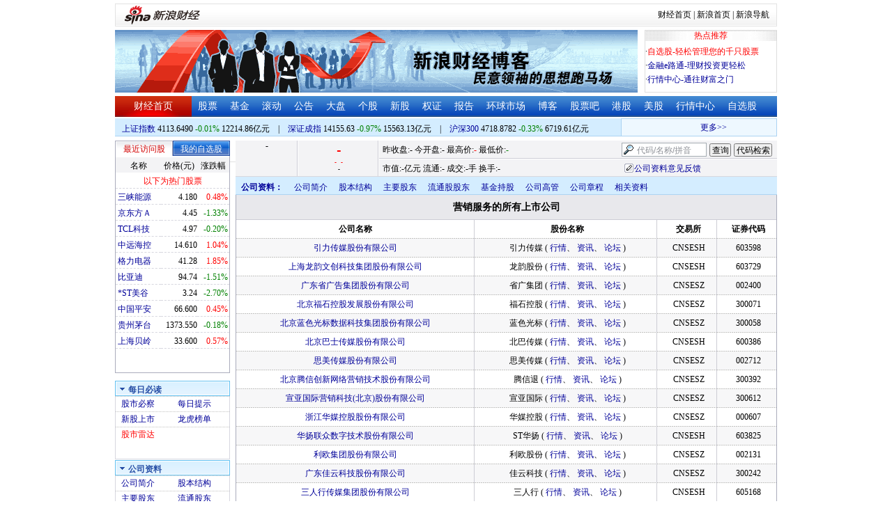

--- FILE ---
content_type: text/html; charset=gbk
request_url: http://money.finance.sina.com.cn/corp/view/vCI_CorpInfoLink.php?page=1&stockid=002878&Type=720201
body_size: 13157
content:
<!DOCTYPE html PUBLIC "-//W3C//DTD XHTML 1.0 Transitional//EN" "http://www.w3.org/TR/xhtml1/DTD/xhtml1-transitional.dtd">
<html xmlns="http://www.w3.org/1999/xhtml">
<head>
<meta http-equiv="Content-Type" content="text/html; charset=gb2312" />
<meta http-equiv="Content-Security-Policy" content="upgrade-insecure-requests">
<title>()公司资料_新浪财经_新浪网</title>
<meta name="Keywords" content="公司资料,公司资料,新浪财经()公司资料" />
<meta name="Description" content="新浪财经()行情中心,为您提供()公司资料信息数据查询." />
<link media="all" rel="stylesheet" href="/corp/view/css/newstyle.css" />
<link media="all" rel="stylesheet" href="/corp/view/css/tables.css" />
<link media="all" rel="stylesheet" href="/corp/view/css/style4.css" />

<style type="text/css">
body,ul,ol,li,p,h1,h2,h3,h4,h5,h6,form,fieldset,table,td,img,div{margin:0;padding:0;border:0;}
body,ul,ol,li,p,form,fieldset,table,td{font-family:"宋体";}
body{background:#fff;color:#000;}
td,p,li,select,input,textarea,div{font-size:12px;}

ul{list-style-type:none;}
select,input{vertical-align:middle; padding:0; margin:0;}

.f14 {font-size:14px;}
.lh20 {line-height:20px;}
.lh23{line-height:23px;}
.b1{border:1px #fcc solid;}

a{text-decoration: none;color:#009}
a:visited{color:#333333;}
a:hover{color:#f00;}

.f14links{line-height:23px;}
.f14links,.f14links a{font-size:14px;color:#009;}
.f14links a:hover{color:#F00;}
.f14links li{padding-left:13px;background:url(http://image2.sina.com.cn/dy/legal/2006index/news_law_hz_012.gif) no-repeat 3px 45%;}

.clearit{clear:both;font-size:0;line-height:0;height:0;}
.STYLE2 {font-size: 14px; font-weight: bold; }

/*杜邦分析用到的css begin*/
.bottom_line {border-bottom:1px solid #999999}
.f14 {font-size:14px}
.f12 {font-size:12px}

.l15{line-height:150%}
.l13{line-height:130%}
.lh19{line-height:19px;}
/*杜邦分析用到的css end*/
</style>
<!--[if IE]>
<link media="all" rel="stylesheet" href="http://www.sinaimg.cn/cj/realstock/css/ie.css" />
<![endif]-->

<link rel="stylesheet" href="http://n.sinaimg.cn/finance/dbfx/style.css?201808080808">

<script language="javascript" type="text/javascript">
<!--//--><![CDATA[//><!--
var fullcode="";
var chart_img_alt = "  行情图";

/* comment */
var cmnt_channel	= "gg";
var cmnt_newsid		= "-";
var cmnt_group		= 1;

var detailcache = new Array();
//--><!]]>
</script>
<script type="text/javascript" src="/corp/view/js/all.js"></script>
<script type="text/javascript" src="/corp/view/js/tables.js"></script>

<script type="text/javascript" src="http://finance.sina.com.cn/realstock/company//jsvar.js"></script>
<script type="text/javascript" src="/corp/view/script/hangqing.js"></script>
	
 <script type="text/javascript" src="http://finance.sina.com.cn/iframe/hot_stock_list.js"></script>
<script type="text/javascript" src="http://finance.sina.com.cn/realstock/company/hotstock_daily_a.js"></script>
<script type="text/javascript" src="http://hq.sinajs.cn/list=,s_sh000001,s_sh000300,s_sz399001,s_sz399106,s_sz395099"></script>
<script type="text/javascript" src="http://image2.sina.com.cn/home/sinaflash.js"></script>

<script type="text/javascript" src="/corp/view/js/corp_fenshi.js?date=20211015"></script>

</head>
<body>

<div id="wrap">
<!-- 标准二级导航_财经 begin -->
<style type="text/css">
.secondaryHeader{height:33px;overflow:hidden;background:url(http://i2.sinaimg.cn/dy/images/header/2008/standardl2nav_bg.gif) repeat-x #fff;color:#000;font-size:12px;font-weight:100;}
.secondaryHeader a,.secondaryHeader a:visited{color:#000;text-decoration:none;}
.secondaryHeader a:hover,.secondaryHeader a:active{color:#c00;text-decoration:underline;}
.sHBorder{border:1px #e3e3e3 solid;padding:0 10px 0 12px;overflow:hidden;zoom:1;}
.sHLogo{float:left;height:31px;line-height:31px;overflow:hidden;}
.sHLogo span,.sHLogo span a,.sHLogo span a:link,.sHLogo span a:visited,.sHLogo span a:hover{display:block;*float:left;display:table-cell;vertical-align:middle;*display:block;*font-size:27px;*font-family:Arial;height:31px;}
.sHLogo span,.sHLogo span a img,.sHLogo span a:link img,.sHLogo span a:visited img,.sHLogo span a:hover img{vertical-align:middle;}
.sHLinks{float:right;line-height:31px;}
#level2headerborder{background:#fff; height:5px; overflow:hidden; clear:both; width:950px;}
</style>
<div id="level2headerborder"></div>
<div class="secondaryHeader">
	<div class="sHBorder">
		<div class="sHLogo"><span><a href="http://www.sina.com.cn/"><img src="http://i1.sinaimg.cn/dy/images/header/2009/standardl2nav_sina_new.gif" alt="新浪网" /></a><a href="http://finance.sina.com.cn/"><img src="http://i1.sinaimg.cn/dy/images/header/2009/standardl2nav_finance.gif" alt="新浪财经" /></a></span></div>
		<div class="sHLinks"><a href="http://finance.sina.com.cn/">财经首页</a>&nbsp;|&nbsp;<a href="http://www.sina.com.cn/">新浪首页</a>&nbsp;|&nbsp;<a href="http://news.sina.com.cn/guide/">新浪导航</a></div>
	</div>
</div>
<div id="level2headerborder"></div>
<!-- 标准二级导航_财经 end -->
  <!-- banner begin -->
  <div style="float:left; width:950px;">
  	<!-- 顶部广告位 begin -->
  	<div style="float:left; width:750px; height:90px;">
  		<iframe marginheight="0" marginwidth="0" src="http://finance.sina.com.cn/iframe/ad/PDPS000000004094.html" frameborder="0" height="90" scrolling="no" width="750"></iframe><!--<script type="text/javascript" src="http://finance.sina.com.cn/pdps/js/PDPS000000004094.js"></script> -->
  	</div>
  	<!-- 顶部广告位 end -->
	<div style="float:right;width:188px; height:88px; border:1px solid #DEDEDE;">
		<ul>
			<li style="background:url(http://www.sinaimg.cn/bb/article/con_ws_001.gif);line-height:15px;text-align:center;color:#F00">热点推荐</li>

			<li style="line-height:20px; margin-top:5px;">·<a href="http://watchlist.finance.sina.com.cn/portfolio/view/main.php" style="color:#F00">自选股-轻松管理您的千只股票</a></li>

			<li style="line-height:20px;">·<a href="http://finance.sina.com.cn/money/mall.shtml">金融e路通-理财投资更轻松</a></li>
			<li style="line-height:20px;">·<a href="http://biz.finance.sina.com.cn/hq/">行情中心-通往财富之门</a></li>
		</ul>
	</div>
	<div style="clear:both"></div>

  </div>

  <!-- banner end -->
  <div class="HSpace-1-5"></div>
  <!-- 导航 begin -->
  <div class="nav">
    <ul>
      <li class="navRedLi"><a href="http://finance.sina.com.cn/" target="_blank">财经首页</a></li>
      <li id="nav01"><a href="http://finance.sina.com.cn/stock/index.shtml" target="_blank">股票</a></li>
      <li id="nav02"><a href="http://finance.sina.com.cn/fund/index.shtml" target="_blank">基金</a></li>
      <li id="nav03"><a href="http://finance.sina.com.cn/stock/roll.shtml" target="_blank">滚动</a></li>
      <li id="nav04"><a href="http://vip.stock.finance.sina.com.cn/corp/view/vCB_BulletinGather.php" target="_blank">公告</a></li>
      <li id="nav05"><a href="http://finance.sina.com.cn/column/jsy.html" target="_blank">大盘</a></li>
      <li id="nav06"><a href="http://finance.sina.com.cn/column/ggdp.html" target="_blank">个股</a></li>
      <li id="nav07"><a href="http://finance.sina.com.cn/stock/newstock/index.shtml" target="_blank">新股</a></li>
      <li id="nav08"><a href="http://finance.sina.com.cn/stock/warrant/index.shtml" target="_blank">权证</a></li>
      <li id="nav09"><a href="http://finance.sina.com.cn/stock/reaserchlist.shtml" target="_blank">报告</a></li>
      <li id="nav10"><a href="http://finance.sina.com.cn/money/globalindex/index.shtml" target="_blank">环球市场</a></li>
      <li id="nav11" class="bloglist" style="position:relative;">博客<div class="blog_list"><ul><li><a href="http://blog.sina.com.cn/lm/finance/" target="_blank">财经博客</a></li><li><a href="http://blog.sina.com.cn/lm/stock/" target="_blank">股票博客</a></li></ul></div></li>
      <li id="nav12"><a href="http://finance.sina.com.cn/bar/" target="_blank">股票吧</a></li>
      <li id="nav13"><a href="http://finance.sina.com.cn/stock/hkstock/index.shtml" target="_blank">港股</a></li>
      <li id="nav14"><a href="http://finance.sina.com.cn/stock/usstock/index.shtml" target="_blank">美股</a></li>
      <li id="nav15"><a href="http://biz.finance.sina.com.cn/hq/" target="_blank">行情中心</a></li>
      <li id="nav16"><a href="http://watchlist.finance.sina.com.cn/portfolio/view/main.php" target="_blank">自选股</a></li>
    </ul>
  </div>
<style>
.bloglist .blog_list{ display:none; position:absolute; left:-10px; padding:3px 0 0; top:26px; width:70px;}
.bloglist .blog_list ul{border:solid 1px #a0c3ec; background:#e1eeff; height:auto; }
.bloglist .blog_list li{text-align:center; font-size:12px; float:none; height:auto; padding:0;}
.bloglist .blog_list li a, .bloglist .blog_list li a:visited{ display:block; line-height:22px; color:#007;}
.current  .blog_list{ display:block}
.bloglist .blog_list li a:hover{color:#fff; background:#4e7fd1;}
</style>
<script type="text/javascript">
	var nav_list=document.getElementById("nav11");

		nav_list.onmouseover=function () {
			this.className+=' current';
		}
		nav_list.onmouseout=function (e) {
			var e = e || window.event;
			var relatedNode = e.relatedTarget || e.toElement;
			while(relatedNode.tagName != 'HTML'){
				if(this == relatedNode) return;
				relatedNode = relatedNode.parentNode;
			}
			this.className=this.className.replace(/current/gi,'');
		}
</script>
  <!-- 导航 end -->
  <!-- 导航下 begin -->
  <div class="navbtm">
    <div class="navbtmblk1"><span id="idxsh000001"><a href="http://finance.sina.com.cn/realstock/company/sh000001/nc.shtml" target="_blank">上证指数</a>: 0000.00　0.00　00.00亿元</span>　|　<span id="idxsz399001"><a href="http://finance.sina.com.cn/realstock/company/sz399001/nc.shtml" target="_blank">深圳成指</a>: 0000.00　0.00　00.00亿元</span>　|　<span id="idxsh000300"><a href="http://finance.sina.com.cn/realstock/company/sh000300/nc.shtml" target="_blank">沪深300</a>: 0000.00　0.00　00.00亿元</span></div>

    <div class="navbtmmaquee">
      <script type="text/javascript" src="http://finance.sina.com.cn/286/20061129/3.js"></script>
	  <script type="text/javascript" language="javascript">
		<!--//--><![CDATA[//><!--
		if(!document.layers) {
			with (document.getElementsByTagName("marquee")[0]) {
				scrollDelay = 50;
				scrollAmount = 2;
				onmouseout = function () {
					this.scrollDelay = 50;
				};
			}
		}
		//--><!]]>
	  </script>
    </div>
  </div>
  <!-- 导航下 end -->
  <div class="HSpace-1-6"></div>

  <div id="main">

    <!-- 左侧 begin -->
    <div id="left">
      <!-- 最近访问股|我的自选股 begin -->
      <div class="LBlk01">
        <!-- 标签 begin -->
        <ul class="LTab01">
          <li class="Menu01On" id="m01-0">最近访问股</li>

          <li class="Menu01Off" id="m01-1">我的自选股</li>

        </ul>
        <!-- 标签 end -->
        <!-- 内容 begin -->
        <div id="con01-0"></div>
		<div id="con01-1" style="display:none;">
			<div id="portfolio_loading">
				读取中...
			</div>
			<div id="portfolio_login" style="display:none;margin-top:10px;">
				<div id="inputHead">
					<div>
						<span>用户登录</span>
					</div>
				</div>
				<label>&nbsp;</label>
				<div id="inputBody">
					<form id="formSinaSSOLogin" onsubmit="return false;" style="margin:0px; padding:0px;">
						<div id="spanSinaSSOInfo" style='text-align:center;'>请登录沪深自选</div>
						<ul id="nameAndPwd">
							<li>登录名 <input name="id" value="" type="text" class="loginInput" /></li>
							<li>密　码 <input name="pwd" value="" type="password" class="loginInput" /></li>
							<li>保存状态 <select name="savestate"><option value="0">不保存</option><option value="7">一周</option><option value="14">两周</option><option value="30" selected="selected">一个月</option></select></li>
						</ul>
						<label>&nbsp;</label>
						<ul id="loginButton">
							<li><input value="登录" type="submit" /></li>
							<li><input value="重填" type="reset" /></li>
						</ul>
						<div class="clearer"></div>
						<div style="line-height:25px; text-align:center; margin-top:15px;"><a href="http://login.sina.com.cn/hd/reg.php?entry=finance&r=http://watchlist.finance.sina.com.cn/portfolio/view/main.php" target="_blank">免费注册</a>　<a href="http://login.sina.com.cn/getpass.html" target="_blank">找回密码</a></div>
						<div style="line-height:25px; text-align:center;"><a href="http://login.sina.com.cn/help.html" target="_blank">登录帮助</a></div>
						<div style="line-height:25px; text-align:center;"><a href="http://watchlist.finance.sina.com.cn/portfolio/view/main.php" target="_blank">我的自选股</a></div>
					</form>
				</div>
			</div>
			<div id="portfolio_list" style="display:none;">
				<table cellspacing="0" class="LTabBlk01">
					<tr>
						<th class="LTabBlk01ThName">名称</th>
						<th class="LTabBlk01ThValue">价格(元)</th>
						<th class="LTabBlk01ThZdf">涨跌幅</th>
					</tr>
					<!-- %
					if (data["my"].length == 0) {
					% -->
					<tr>
						<td colspan="3">尚未添加自选, <a href="http://watchlist.finance.sina.com.cn/portfolio/view/main.php" target="_blank">点击进入</a></td>
					</tr>
					<!-- %
					}
					% -->
					<!-- %
					if ("my" in data) {
						for (var i in data["my"]) {
					% -->
					<tr>
						<td style="text-align: left; padding-left: 3px;"><a $$title="$data['my'][i]['name']$" target="_self" $$href="http://biz.finance.sina.com.cn/suggest/lookup_n.php?country=stock&q=$data['my'][i]['code']$"><!-- % print(data["my"][i]["name"]); % --></a></td>
						<td style="text-align: right;"><!-- % print(data["my"][i]["price"]); % --></td>
						<td style="text-align: right; padding-right: 2px;"><font $$class="$data['my'][i]['color']$"><!-- % print(data["my"][i]["flag"]); % --><!-- % print(data["my"][i]["rate"]); % --><!-- % print(data["my"][i]["percent"]); % --></font></td>
					</tr>
					<!-- %
						}
					}
					% -->
					<tr>
						<td style="text-align: center;" colspan="3"><a target="_blank" href="http://watchlist.finance.sina.com.cn/portfolio/view/main.php">我的自选股>></a></td>
					</tr>
					<!-- %
					if ("my" in data && data["my"].length < 16) {
					% -->
					<tr>
						<td colspan="3"><center><font color="#ff0000">以下为热门股票</font></center></td>
					</tr>
					<!-- %
					}
					% -->
					<!-- %
					if ("hot" in data) {
						for (var i in data["hot"]) {
					% -->
					<tr>
						<td style="text-align: left; padding-left: 3px;"><a $$title="$data['hot'][i]['name']$" target="_self" $$href="http://biz.finance.sina.com.cn/suggest/lookup_n.php?country=stock&q=$data['hot'][i]['code']$"><!-- % print(data["hot"][i]["name"]); % --></a></td>
						<td style="text-align: right;"><!-- % print(data["hot"][i]["price"]); % --></td>
						<td style="text-align: right; padding-right: 2px;"><font $$class="$data['hot'][i]['color']$"><!-- % print(data["hot"][i]["flag"]); % --><!-- % print(data["hot"][i]["rate"]); % --><!-- % print(data["hot"][i]["percent"]); % --></font></td>
					</tr>
					<!-- %
						}
					}
					% -->
				</table>
			</div>
		</div>
		<script type="text/javascript" src="http://www.sinaimg.cn/cj/financewidget/js/MarketTS.js"></script>
		<script type="text/javascript" src="http://www.sinaimg.cn/cj/financewidget/js/SinaFinancePlatform.js"></script>
		<script type="text/javascript" charset="UTF-8" src="http://i.sso.sina.com.cn/js/sinaSSOManager.js"></script>
<!--        <script type="text/javascript" src="http://www.sinaimg.cn/cj/financewidget/js/PortfolioList_3.1.2.js"></script>-->
        <script type="text/javascript" src="http://n.sinaimg.cn/finance/newstock/PortfolioList_3.1.2.js"></script>
		<script type="text/javascript">
			new PortfolioList({
				"tab": "m01-1",
				"on": "mouseover",
				"target": "portfolio_list",
				"login": "portfolio_login",
				"form": "formSinaSSOLogin",
				"info": "spanSinaSSOInfo",
				"loading": "portfolio_loading",
				"type": "stock",
				"market": "sh",
				"open": ["集合竞价", "竞价时段", "早盘中", "午盘中"],
				"hot": function () {
					var __objectExclude = {"sh000001": 1, "sz399001": 1, "sh000300": 1, fullcode: 1};
					var __stringKey = "hotstock_daily_a";
					var __arrayHot = [];
					if (__stringKey in window) {
						for (var i in window[__stringKey]) {
							if (!(window[__stringKey][i][0] in __objectExclude)) {
								__arrayHot.push(window[__stringKey][i][0]);
							}
						}
					}
					return __arrayHot;
				}(),
				"check": 10 * 1000,
				"my": "portfolio",
				"load": 3 * 60 * 1000,
				"quote": 5 * 1000,
				"max": 11,
				"split": true,
				"list": function (__arrayList) {
					return __arrayList;
				},
				"process": function (__stringCode, __arrayData, __arrayLast) {
					var __arrayArrow = ["\u2191", "\u2193", "\u3000"];
					//~ 证券简称,今日开盘价,昨日收盘价,最近成交价,最高成交价,最低成交价,买入价,卖出价,成交数量,成交金额,买数量一,买价位一,买数量二,买价位二,买数量三,买价位三,买数量四,买价位四,买数量五,买价位五,卖数量一,卖价位一,卖数量二,卖价位二,卖数量三,卖价位三,卖数量四,卖价位四,卖数量五,卖价位五,行情日期,行情时间
					var __numberLastChangeIndex = 2;
					if (__arrayLast != null) {
						var __numberLastChange = __arrayLast[3] * 1 - __arrayData[3] * 1;
						if (__numberLastChange > 0) {
							__numberLastChangeIndex = 1;
						}
						else if (__numberLastChange < 0) {
							__numberLastChangeIndex = 0;
						}
					}
					var __keep = function (__number, __zero) {
						try {
							switch (typeof __number) {
								case "number":
								case "string":
									__number = parseFloat(__number);
									if (isNaN(__number) == true || __number == Number.POSITIVE_INFINITY || __number == Number.NEGATIVE_INFINITY) {
										return "--";
									}
									else {
										return __number.toFixed(__zero);
									}
								default:
									return "--";
							}
						}
						catch (e) {
							return "--";
						}
					};
					var __stringPrice = __arrayData[3] * 1 == 0 ? "--" : __arrayData[3];
					var __stringChange = __keep(__arrayData[3] * 1 - __arrayData[2] * 1, 2);
					var __stringRate = __keep((__arrayData[3] * 1 - __arrayData[2] * 1) / __arrayData[2] * 100, 2);
					var __stringFlag = "";
					var __stringColor = "";
					var __stringPercent = "%";
					if (__stringPrice == "--") {
						__stringChange = "--";
						__stringRate = "--";
						__stringFlag = "";
						__numberLastChangeIndex = 2;
						__stringColor = "";
						__stringPercent = "";
					}
					if (__stringRate != "--") {
						if (__stringRate * 1 > 0) {
							__stringFlag = "+";
							__stringColor = "incolor";
						}
						else if (__stringRate * 1 < 0) {
							__stringColor = "decolor";
						}
						__stringPercent = "%";
					}
					else {
						__stringChange = "--";
						__stringRate = "--";
						__stringFlag = "";
						__numberLastChangeIndex = 2;
						__stringColor = "";
						__stringPercent = "";
					}
					var __objectData = {
						"code": __stringCode,
						"name": __arrayData[0],
						"price": __stringPrice,
						"change": __stringChange,
						"rate": __stringRate,
						"flag": __stringFlag,
						"arrow": __arrayArrow[__numberLastChangeIndex],
						"color": __stringColor,
						"percent": __stringPercent
					};
					return __objectData;
				}
			});
		</script>

        <!-- 内容 end -->
      </div>

      <!-- 最近访问股|我的自选股 end -->
      <div class="HSpace-1-10"></div>

      <!-- 菜单 begin -->
      <div class="Menu-Ti" id="navlf00"><img src="http://www.sinaimg.cn/cj/realstock/image2/finance_in_ws_010.gif" alt="" id="tImg0"/><span class="capname">每日必读</span></div>
      <div class="Menu-Con" id="item0" style="display:block;">
        <table cellspacing="0">
          <tr>
            <td>&nbsp;<a href="http://stock.finance.sina.com.cn/" target="_self">股市必察</a></td>

            <td>&nbsp;<a href="http://biz.finance.sina.com.cn/stock/company/notice.php?kind=daily" target="_self">每日提示</a></td>

          </tr>
          <tr>
			<!-- 20180403由于提供商数据不再更新，产品要求下线 -->
          	<!-- <td>·<a href="http://vip.stock.finance.sina.com.cn/corp/go.php/vRPD_QuickView/.phtml" target="_self">公司快报</a></td> -->
			<!-- <td>&nbsp;<a href="http://biz.finance.sina.com.cn/stock/company/quick_view.php" target="_self">公司快报</a></td>-->
            <td>&nbsp;<a href="http://vip.stock.finance.sina.com.cn/corp/go.php/vRPD_NewStockIssue/page/1.phtml" target="_self">新股上市</a></td>
			  <td>&nbsp;<a href="http://biz.finance.sina.com.cn/data_reveal/index.php" target="_self">龙虎榜单</a></td>
          </tr>
			<!-- <tr>-->
			    <!-- 20180403由于提供商数据不再更新，产品要求下线 -->
				<!-- <td>&nbsp;<a href="http://finance.sina.com.cn/stock/roll.shtml" target="_self">每日咨询</a></td>-->
			<!-- </tr>-->
          <tr>
			<!-- 20180403由于提供商数据不再更新，产品要求下线 -->
 			<!-- <td>&nbsp;<a href="http://biz.finance.sina.com.cn/stockask/index.php" target="_self">股市直播</a></td>-->
            <td>&nbsp;<a href="http://finance.sina.com.cn/stockradar/stockradar.html" target="_self" class="incolor">股市雷达</a></td>
          </tr>
        </table>
      </div>

      <!-- 公司资料 -->
      <div class="Menu-Ti" id="navlf01"><img src="http://www.sinaimg.cn/cj/realstock/image2/finance_in_ws_010.gif" alt="" id="tImg1"/><span class="capname">公司资料</span></div>
      <div class="Menu-Con" id="item1" style="display:block; height:88px; overflow:hidden; *height:87px;">
              <table cellspacing="0">
          <tr>
            <td>&nbsp;<a href="http://vip.stock.finance.sina.com.cn/corp/go.php/vCI_CorpInfo/stockid/.phtml" target="_self">公司简介</a></td>
            <td>&nbsp;<a href="http://vip.stock.finance.sina.com.cn/corp/go.php/vCI_StockStructure/stockid/.phtml" target="_self">股本结构</a></td>
          </tr>
          <tr>
            <td>&nbsp;<a href="http://vip.stock.finance.sina.com.cn/corp/go.php/vCI_StockHolder/stockid//displaytype/30.phtml" target="_self">主要股东</a></td>
            <td>&nbsp;<a href="http://vip.stock.finance.sina.com.cn/corp/go.php/vCI_CirculateStockHolder/stockid//displaytype/30.phtml" target="_self">流通股东</a></td>
          </tr>
          <tr>
            <td>&nbsp;<a href="http://vip.stock.finance.sina.com.cn/corp/go.php/vCI_FundStockHolder/stockid//displaytype/30.phtml" target="_self">基金持股</a></td>
            <td>&nbsp;<a href="http://vip.stock.finance.sina.com.cn/corp/go.php/vCI_CorpManager/stockid/.phtml" target="_self">公司高管</a></td>
          </tr>
          <tr>
            <td>&nbsp;<a href="http://vip.stock.finance.sina.com.cn/corp/go.php/vCI_CorpRule/stockid/.phtml" target="_self">公司章程</a></td>
            <td>&nbsp;<a href="http://vip.stock.finance.sina.com.cn/corp/go.php/vCI_CorpOtherInfo/stockid/.phtml" target="_self">相关资料</a></td>
          </tr>
        </table>
      </div>
		<!-- 20180403由于提供商数据不再更新，产品要求下线 -->
      <!-- 特色数据 -->
<!--      <div class="Menu-Ti" id="navlf02"><img src="http://www.sinaimg.cn/cj/realstock/image2/finance_in_ws_010.gif" alt="" id="tImg2"/><span class="capname">特色数据</span></div>-->
<!--      <div class="Menu-Con" id="item2" style="display:block;">-->
<!--      <table cellspacing="0">-->
<!--          <tr>-->
<!--            <td>&nbsp;<a href="http://finance.sina.com.cn/realstock/company/--><!--/zjld.shtml" target="_self">资金流向</a></td>-->
<!--            <td>&nbsp;<a href="http://finance.sina.com.cn/realstock/company/--><!--/ggtj.shtml" target="_self">个股体检</a></td>-->
<!--          </tr>-->
<!--          <tr>-->
<!--            <td>&nbsp;<a href="http://finance.sina.com.cn/realstock/company/--><!--/fxpj.shtml" target="_self">风险评价</a></td>-->
<!--           <td>&nbsp;<a href="http://finance.sina.com.cn/stock/message/sogusina/sogu--><!--.htm" target="_self">价值估值</a></td> -->
<!--          </tr>-->
<!--        </table>-->
<!--      </div>-->

      <!-- 行情走势 -->
      <div class="Menu-Ti" id="navlf02"><img src="http://www.sinaimg.cn/cj/realstock/image2/finance_in_ws_010.gif" alt="" id="tImg3"/><span class="capname">行情走势</span></div>
      <div class="Menu-Con" id="item2" style="display:block;">

        <table cellspacing="0">
          <tr>
            <td>&nbsp;<a href="http://finance.sina.com.cn/realstock/company//nc.shtml" target="_self">分时走势</a></td>
            <td>&nbsp;<a href="http://vip.stock.finance.sina.com.cn/mkt/" target="_self">行情中心</a></td>
          </tr>

          <tr>
            <td>&nbsp;<a href="http://vip.stock.finance.sina.com.cn/quotes_service/view/cn_bill.php?symbol=" target="_self">大单追踪</a></td>
            <td>&nbsp;<a href="http://vip.stock.finance.sina.com.cn/quotes_service/view/vMS_tradedetail.php?symbol=" target="_self">成交明细</a></td>
          </tr>
          <tr>
            <td>&nbsp;<a href="http://vip.stock.finance.sina.com.cn/quotes_service/view/cn_price.php?symbol=" target="_self">分价图表</a></td>
            <td>&nbsp;<a href="http://vip.stock.finance.sina.com.cn/quotes_service/view/cn_price_history.php?symbol=" target="_self">持仓分析</a></td>
          </tr>
        </table>
      </div>
      <!-- 发行与分配 -->
      <div class="Menu-Ti" id="navlf03"><img src="http://www.sinaimg.cn/cj/realstock/image2/finance_in_ws_012.gif" alt="" id="tImg5"/><span class="capname">发行与分配</span></div>
      <div class="Menu-Con" id="item3" style="display:block;">
        <table cellspacing="0">
          <tr>
            <td>&nbsp;<a href="http://money.finance.sina.com.cn/corp/go.php/vISSUE_ShareBonus/stockid/.phtml" target="_self">分红配股</a></td>
            <td>&nbsp;<a href="http://money.finance.sina.com.cn/corp/go.php/vISSUE_NewStock/stockid/.phtml" target="_self">新股发行</a></td>
          </tr>
          <tr>
            <td>&nbsp;<a href="http://money.finance.sina.com.cn/corp/go.php/vISSUE_AddStock/stockid/.phtml" target="_self">增发情况</a></td>
			  <td>&nbsp;<a href="http://money.finance.sina.com.cn/corp/go.php/vISSUE_RaiseExplanation/stockid/.phtml" target="_self">招股说明</a></td>
          </tr>
          <tr>
            <td colspan="2">&nbsp;<a href="http://money.finance.sina.com.cn/corp/go.php/vISSUE_MarketBulletin/stockid/.phtml" target="_self">上市公告</a></td>
          </tr>
        </table>
      </div>

      <!-- 财务报表 -->
      <div class="Menu-Ti" id="navlf04"><img src="http://www.sinaimg.cn/cj/realstock/image2/finance_in_ws_010.gif" alt="" id="tImg6"/><span class="capname">财务报表</span></div>
      <div class="Menu-Con" id="item4" style="display:block;">
  <table cellspacing="0">
    <tbody><tr>
      <td colspan="2">&nbsp;<a target="_self" href="http://money.finance.sina.com.cn/corp/go.php/vFD_AchievementNotice/stockid/.phtml">业绩预告</a></td>
    </tr>
    <tr>
      <td colspan="2">&nbsp;<a target="_self" href="http://money.finance.sina.com.cn/corp/go.php/vFD_FinanceSummary/stockid//displaytype/4.phtml?source=lrb">利润表</a></td>
    </tr>
    <tr>
      <td colspan="2">&nbsp;<a target="_self" href="http://money.finance.sina.com.cn/corp/go.php/vFD_FinanceSummary/stockid//displaytype/4.phtml?source=fzb">资产负债表</a></td>
    </tr>
    <tr>
      <td colspan="2">&nbsp;<a target="_self" href="http://money.finance.sina.com.cn/corp/go.php/vFD_FinanceSummary/stockid//displaytype/4.phtml?source=llb">现金流量表</a></td>
    </tr>
  </tbody></table>
</div>
		<!-- 20180403由于提供商数据不再更新，产品要求下线相关导航 -->
      <!-- 财务数据 -->
      <div class="Menu-Ti" id="navlf05" style="display: none;"><img src="http://www.sinaimg.cn/cj/realstock/image2/finance_in_ws_010.gif" alt="" id="tImg7"/><span class="capname">财务数据</span></div>
      <div class="Menu-Con" id="item5" style="display:none;">
       	<table cellspacing="0">
<!--          <tr>-->
<!--                <td colspan="2">&nbsp;<a target="_self" href="http://money.finance.sina.com.cn/corp/go.php/vFD_FootNotes/stockid/--><!--.phtml">财务附注</a></td>-->
<!--          </tr>-->
          <tr>
                <td colspan="2">&nbsp;<a target="_self" href="http://money.finance.sina.com.cn/corp/go.php/vFD_AchievementNotice/stockid/.phtml">业绩预告</a></td>
          </tr>

<!--          <tr>-->
<!--                <td colspan="2">&nbsp;<a target="_self" href="http://money.finance.sina.com.cn/corp/go.php/vFD_BadAccount/stockid/--><!--/displaytype/4.phtml">坏帐准备</a></td>-->
<!--          </tr>-->
<!--          <tr>-->
<!--                <td colspan="2">&nbsp;<a target="_self" href="http://money.finance.sina.com.cn/corp/go.php/vFD_FootNotes_Text/stockid/--><!--.phtml">文字附注</a></td>-->
<!--          </tr>-->
<!--          <tr>-->
<!--          <td colspan="2">&nbsp;<a target="_self" href="http://money.finance.sina.com.cn/corp/go.php/vFD_PayTax/stockid/--><!--/displaytype/4.phtml">应交增值税款</a></td>-->
<!--          </tr>-->
           <tr>
                <td colspan="2">&nbsp;<a target="_self" href="http://money.finance.sina.com.cn/corp/go.php/vFD_BenifitChange/stockid//displaytype/4.phtml">股东权益增减</a></td>
          </tr>
<!--          <tr>-->
<!--                <td colspan="2">&nbsp;<a target="_self" href="http://money.finance.sina.com.cn/corp/go.php/vFD_AssetDevalue/stockid/--><!--/displaytype/4.phtml">资产减值准备</a></td>-->
<!--          </tr>-->
        </table>
      </div>

      <div class="HSpace-1-10"></div>
      <!-- 财务分析 -->
      <div class="Menu-Ti" id="navlf06"><img src="http://www.sinaimg.cn/cj/realstock/image2/finance_in_ws_010.gif" alt="" id="tImg8"/><span class="capname">财务分析</span></div>
      <div class="Menu-Con" id="item6" style="display:none;">
        <table cellspacing="0">
          <tr>
              <td>&nbsp;<a target="_self" href="http://money.finance.sina.com.cn/corp/go.php/vFD_FinanceSummary/stockid//displaytype/4.phtml?source=gjzb">关键指标</a></td>
              <td>&nbsp;<a target="_self" href="http://money.finance.sina.com.cn/corp/go.php/vFD_DupontAnalysis/stockid//displaytype/10.phtml">杜邦分析</a></td>
          </tr>
        </table>
      </div>

      <!-- 个股资料 -->
      <div class="Menu-Ti" id="navlf07"><img src="http://www.sinaimg.cn/cj/realstock/image2/finance_in_ws_010.gif" alt="" id="tImg9"/><span class="capname">个股资料</span></div>
      <div class="Menu-Con" id="item7" style="display:none;">
        <table cellspacing="0">
          <tr>
            <td>&nbsp;<a href="http://money.finance.sina.com.cn/corp/go.php/vCI_CorpOtherInfo/stockid//menu_num/2.phtml" target="_self">所属行业</a></td>
            <td>&nbsp;<a href="http://money.finance.sina.com.cn/corp/go.php/vCI_CorpOtherInfo/stockid//menu_num/3.phtml" target="_self">所属指数</a></td>
          </tr>
          <tr>
            <td>&nbsp;<a href="http://money.finance.sina.com.cn/corp/go.php/vCI_CorpOtherInfo/stockid//menu_num/1.phtml" target="_self">相关证券</a></td>
            <td>&nbsp;<a href="http://money.finance.sina.com.cn/corp/go.php/vCI_CorpOtherInfo/stockid//menu_num/0.phtml" target="_self">基本资料</a></td>
          </tr>
          <tr>
            <td>&nbsp;<a href="http://money.finance.sina.com.cn/corp/go.php/vCI_CorpOtherInfo/stockid//menu_num/4.phtml" target="_self">所属系别</a></td>
            <td>&nbsp;<a href="http://money.finance.sina.com.cn/corp/go.php/vCI_CorpOtherInfo/stockid//menu_num/5.phtml" target="_self">所属板块</a></td>
          </tr>
        </table>
      </div>

      <!-- 财务与公告 -->
      <div class="Menu-Ti" id="navlf08"><img src="http://www.sinaimg.cn/cj/realstock/image2/finance_in_ws_012.gif" alt="" id="tImg10"/><span class="capname">财务与公告</span></div>
      <div class="Menu-Con" id="item8" style="display:block;">
        <table cellspacing="0">
          <tr>
            <td>&nbsp;<a href="http://money.finance.sina.com.cn/corp/go.php/vCB_AllBulletin/stockid/.phtml" target="_self">公司公告</a></td>
            <td>&nbsp;<a href="http://money.finance.sina.com.cn/corp/view/vCB_Bulletin.php?stockid=&type=list&page_type=ndbg" target="_self">年度报告</a></td>
          </tr>
          <tr>
            <td>&nbsp;<a href="http://money.finance.sina.com.cn/corp/view/vCB_BulletinZhong.php?stockid=&type=list&page_type=zqbg" target="_self">中期报告</a></td>
            <td>&nbsp;<a href="http://money.finance.sina.com.cn/corp/view/vCB_BulletinYi.php?stockid=&type=list&page_type=yjdbg" target="_self">第一季度</a></td>
          </tr>
          <tr>
            <td colspan="2">&nbsp;<a href="http://money.finance.sina.com.cn/corp/view/vCB_BulletinSan.php?stockid=&type=list&page_type=sjdbg" target="_self">第三季度</a></td>
          </tr>
        </table>
      </div>

      <!-- 资本运作 -->
      <div class="Menu-Ti" id="navlf09"><img src="http://www.sinaimg.cn/cj/realstock/image2/finance_in_ws_012.gif" alt="" id="tImg11"/><span class="capname">资本运作</span></div>
      <div class="Menu-Con" id="item9" style="display:none;">
        <table cellspacing="0">
          <tr>
            <td>&nbsp;<a href="http://money.finance.sina.com.cn/corp/go.php/vCO_HoldingCompany/stockid/.phtml" target="_self">控股参股</a></td>
            <td>&nbsp;<a href="http://money.finance.sina.com.cn/corp/go.php/vCO_ShareStockbroker/stockid/.phtml" target="_self">参股券商</a></td>
          </tr>
          <tr>
            <td>&nbsp;<a href="http://money.finance.sina.com.cn/corp/go.php/vCO_CapitalTrusteeship/stockid/.phtml" target="_self">资产托管</a></td>
            <td>&nbsp;<a href="http://money.finance.sina.com.cn/corp/go.php/vCO_CapitalReplacement/stockid/.phtml" target="_self">资产置换</a></td>
          </tr>
          <tr>
            <td>&nbsp;<a href="http://money.finance.sina.com.cn/corp/go.php/vCO_CapitalTrade/stockid/.phtml" target="_self">资产交易</a></td>
            <td>&nbsp;<a href="http://money.finance.sina.com.cn/corp/go.php/vCO_CapitalStrip/stockid/.phtml" target="_self">资产剥离</a></td>
          </tr>
        </table>
      </div>


      <!-- 重大事项 -->
      <div class="HSpace-1-10"></div>
      <div class="Menu-Ti" id="navlf10"><img src="http://www.sinaimg.cn/cj/realstock/image2/finance_in_ws_012.gif" alt="" id="tImg12"/><span class="capname">重大事项</span></div>
      <div class="Menu-Con" id="item10" style="display:none;">
        <table cellspacing="0">
          <tr>
            <td colspan="2">&nbsp;<a href="http://money.finance.sina.com.cn/corp/go.php/vGP_StockHolderMeeting/stockid/.phtml" target="_self">股东大会</a></td>
          </tr>
<!--          <tr>-->
<!--            <td>&nbsp;<a href="http://money.finance.sina.com.cn/corp/go.php/vGP_RelatedTrade/stockid/--><!--.phtml" target="_self">关联交易</a></td>-->
<!--          </tr>-->
          <tr>
            <td>&nbsp;<a href="http://money.finance.sina.com.cn/corp/go.php/vGP_GetOutOfLine/stockid/.phtml" target="_self">违规记录</a></td>
          </tr>
          <tr>
            <td>&nbsp;<a href="http://money.finance.sina.com.cn/corp/go.php/vGP_Lawsuit/stockid/.phtml" target="_self">诉讼仲裁</a></td>
          </tr>
          <tr>
            <td>&nbsp;<a href="http://money.finance.sina.com.cn/corp/go.php/vGP_Assurance/stockid/.phtml" target="_self">对外担保</a></td>
          </tr>
        </table>
      </div>

      <!-- 相关专题 -->
<!--      <div class="Menu-Ti" id="navlf12"><img src="http://www.sinaimg.cn/cj/realstock/image2/finance_in_ws_012.gif" alt="" id="tImg13"/><span class="capname">相关专题</span></div>-->
<!--      <div class="Menu-Con" id="item12" style="display:none;">-->
<!--        <table cellspacing="0">-->
<!--          <tr>-->
<!--            <td></td>-->
<!--          </tr>-->
<!--        </table>-->
<!--      </div>-->

      <!-- 相关咨询 -->
<!--      <div class="Menu-Ti" id="navlf13"><img src="http://www.sinaimg.cn/cj/realstock/image2/finance_in_ws_012.gif" alt="" id="tImg14"/><span class="capname">相关资讯</span></div>-->
<!--      <div class="Menu-Con" id="item13" style="display:none;">-->
<!--        <table cellspacing="0">-->
<!--          <tr>-->
<!--            <td>&nbsp;<a href="http://finance.sina.com.cn/realstock/sh/--><!--_notice.shtml" target="_self">相关资讯</a></td>-->
<!--          </tr>-->
<!--        </table>-->
<!--      </div>-->

      <!-- 选股工具 -->
<!--      <div class="Menu-Ti" id="navlf11"><img src="http://www.sinaimg.cn/cj/realstock/image2/finance_in_ws_012.gif" alt="" id="tImg13"/><span class="capname">选股工具</span></div>-->
<!--      <div class="Menu-Con" id="item11" style="display:none;">-->
<!--        <table cellspacing="0">-->
<!--          <tr>-->
<!--            <td>&nbsp;<a href="http://biz.finance.sina.com.cn/smart/cwzb.php" target="_self">智能选股</a></td>-->
<!--            <td>&nbsp;<a href="http://biz.finance.sina.com.cn/company/compare/compare.php?stock_code=--><!--" target="_self">财务对比</a></td>-->
<!--          </tr>-->
<!--          <tr>-->
<!--            <td colspan="2">&nbsp;<a href="http://biz.finance.sina.com.cn/browser/first.php" target="_self">数据浏览</a></td>-->
<!--          </tr>-->
<!--        </table>-->
<!--      </div>-->

      <!-- 浏览工具 -->
<!--      <div class="Menu-Ti" id="navlf15"><img src="http://www.sinaimg.cn/cj/realstock/image2/finance_in_ws_012.gif" alt="" id="tImg16"/><span class="capname">浏览工具</span></div>-->
<!--      <div class="Menu-Con" id="item15" style="display:none;">-->
<!--        <table cellspacing="0">-->
<!--          <tr>-->
<!--            <td>&nbsp;<a href="http://www.sina.com.cn/ddt/event/200506_stock.html" target="_self">行情中心</a></td>-->
<!--          </tr>-->
<!--          <tr>-->
<!--            <td>&nbsp;<a href="http://down1.tech.sina.com.cn/download/downContent/2005-04-08/13529.shtml" target="_self">新浪股道</a></td>-->
<!--          </tr>-->
<!--        </table>-->
<!--      </div>-->
      <!-- 菜单 end -->

    </div>
    <!-- 左侧 end -->
    <!-- 中间 begin -->
    <div id="center">

      <!-- 图 begin -->
      <div class="centerImgBlk">
        <!-- toolbartop begin -->
        <div class="toolbartop" id="toolbar">

          <div class="tbtb01">
            <h1><a href="http://finance.sina.com.cn/realstock/company//nc.shtml" target="_self"></a></h1>
            <h2><span id="itemMarket">-</span> </h2>

          </div>
          <div class="tbtb02">
            <h3 id="itemCurrent" class="incolor">-</h3>

            <h4><span class="fRed01" id="itemcurrprice">-</span>&nbsp;&nbsp;<span class="fRed01" id="itemDiffpercent">-</span></h4>
            <h5 id="itemTickettime">-</h5>
          </div>
          <div class="tbtb03">

            <div class="tbtb0301">昨收盘:<span id="itemPrevious2">-</span> 今开盘:<span id="itemOpen2">-</span> 最高价:<span class="fRed01" id="itemHigh2">-</span> 最低价:<span class="fGreen01" id="itemLow2">-</span></div>

            <div class="tbtb0302">市值:<span id="totalMart2">-</span>亿元 流通:<span id="currMart2">-</span> 成交:<span id="itemVolume2">-</span>手 换手:<span id="tradeRatio2">-</span></div>

          </div>

	<!--new added-->

		<div class="sht">
			<div class="shtbipt">
			  <!--suggest begin-->
			  <form method="post" id="f" name="iask_f" onSubmit="return S_Finance.constant._suggest(this)" action="http://biz.finance.sina.com.cn/suggest/lookup_n.php" target="_self">
				<input type="hidden" name="s" value="1" />
				<input type="hidden" name="portnum" id="portnum" value="8081" />
				<input type="hidden" name="symbol" id="symbol" />
				<input type="hidden" name="market" id="market" />
				<input type="hidden" name="locadr" id="locadr" />
				<input type="text" id="k" name="q" value="代码/名称/拼音" class="shtbipt01" maxlength="50" autocomplete="off"  onClick="javascript:if(this.value=='代码/名称/拼音')this.value='';" /><input type="submit" class="shtbipt02" value="查询" /><input type="button" class="shtbipt03" value="代码检索" onClick="window.open('http://finance.sina.com.cn/stock/lookup.shtml');" />
			  </form>
			  <!--suggest end-->

			</div>

			<h1>
				<a href="https://gu.sina.cn/pc/feedback/" class="icon2">公司资料意见反馈</a><!--<a href="bc.shtml" target="_self" class="icon3">旧版</a> --></h1>
		  </div>



        </div>
        <!-- toolbartop end -->

<!--<div style="margin-left: 0px; margin-top: 20px;">-->
<div class="nav_menu" style="clear:both;">
<ul class="Ti">
    <li class="menu0">公司资料：</li>
        <li class="menu02Off" id="m02-0"><a href="/corp/go.php/vCI_CorpInfo/stockid/002878.phtml">公司简介</a></li>
    <li class="menu02Off" id="m02-1"><a href="/corp/go.php/vCI_StockStructure/stockid/002878.phtml">股本结构</a></li>
    <li class="menu02Off" id="m02-2"><a href="/corp/go.php/vCI_StockHolder/stockid/002878/displaytype/30.phtml">主要股东</a></li>
    <li class="menu02Off" id="m02-3"><a href="/corp/go.php/vCI_CirculateStockHolder/stockid/002878/displaytype/30.phtml">流通股股东</a></li>
    <li class="menu02Off" id="m02-4"><a href="/corp/go.php/vCI_FundStockHolder/stockid/002878/displaytype/30.phtml">基金持股</a></li>
    <!--<li class="menu02Off" id="m02-5"><a href="/corp/go.php/vCI_GuQuanFenZhi/stockid/002878.phtml">股权分置</a></li>-->
    <li class="menu02Off" id="m02-6"><a href="/corp/go.php/vCI_CorpManager/stockid/002878.phtml">公司高管</a></li>
    <li class="menu02Off" id="m02-7"><a href="/corp/go.php/vCI_CorpRule/stockid/002878.phtml">公司章程</a></li>
    <!--<li class="menu02Off" id="m02-8"><a href="/corp/go.php/vCI_CorpProduct/stockid/002878.phtml">公司产品</a></li>-->
    <li class="menu02Off" id="m02-9"><a href="/corp/go.php/vCI_CorpOtherInfo/stockid/002878.phtml">相关资料</a></li>
    
    <li class="caplink">
      <button>刷新</button>
      <button>加入我的自选股</button>
    </li>
</ul>
</div>
<script language="javascript">
	function goto_page(page_num,page_count)
	{
		if(isDigit(page_num) == true)
		{
			if(page_num >= 1 && page_num <= page_count)
			{
				window.location = "/corp/view/vCI_CorpInfoLink.php?page=" + page_num + "&stockid=002878&Type=720201";
				return false;
			}
			else if(page_num < 1)
			{//输入小于首页页号则跳到首页
				window.location = "/corp/view/vCI_CorpInfoLink.php?page=1&stockid=002878&Type=720201";
				return false;
			}
			else if(page_num > page_count)
			{//大于尾页则跳转到尾页
				window.location = "/corp/view/vCI_CorpInfoLink.php?page=" + page_count + "&stockid=002878&Type=720201";
				return false;
			}
			else
			{//输入小于首页页号则跳到首页
				window.location = "/corp/view/vCI_CorpInfoLink.php?page=1&stockid=002878&Type=720201";
				return false;
			}
		}
		else
		{
			window.location = "/corp/view/vCI_CorpInfoLink.php?page=1&stockid=002878&Type=720201";
			return false;
		}
	}
	function isDigit(s)  
    {  
    	var patrn=/^[0-9]{1,3}$/;  
    	if (!patrn.exec(s)) return false;
    	return true ;
    }  
</script>
<div id="con02-0" class="tagmain">
  <!--流通股股东begin-->
    <table id="CirculateShareholderTable">
	  <thead>
			<tr>
				<th colspan="5">营销服务的所有上市公司</th>
			</tr>
      </thead>
      <tr class="tr_2">
        <td><div><div align="center"><strong>公司名称</strong></div></td>
        <td><div align="center"><font style=" font-weight:bold">股份名称</font></div></td>
        <td width="80"><div align="center"><font style=" font-weight:bold">交易所</font></div></td>
        <td width="80"><div align="center"><font style=" font-weight:bold">证券代码</font></div></td>
        										
      </tr>
		  <tr>
	   
        <td><div align="center">
        	<a target="_blank" href="/corp/go.php/vCI_CorpInfo/stockid/603598.phtml">
        		引力传媒股份有限公司        	</a></div>
        </td>
        <td><div align="center">引力传媒        	(
        	        	 <a target="_blank" href="http://finance.sina.com.cn/realstock/company/603598/bc.shtml">行情</a>、
        	 <a target="_blank" href="http://finance.sina.com.cn/realstock//603598_notice.shtml">资讯</a>、
        	 <a target="_blank" href="http://comment4.news.sina.com.cn/comment/skin/cj_stock.html?channel=gg&newsid=-603598&style=1">论坛</a>
        	 )</div>
        </td>
        <td><div align="center">CNSESH</div></td>
        <td><div align="center">603598</div></td>
                                                      </tr>
		  <tr class="tr_2">
	   
        <td><div align="center">
        	<a target="_blank" href="/corp/go.php/vCI_CorpInfo/stockid/603729.phtml">
        		上海龙韵文创科技集团股份有限公司        	</a></div>
        </td>
        <td><div align="center">龙韵股份        	(
        	        	 <a target="_blank" href="http://finance.sina.com.cn/realstock/company/603729/bc.shtml">行情</a>、
        	 <a target="_blank" href="http://finance.sina.com.cn/realstock//603729_notice.shtml">资讯</a>、
        	 <a target="_blank" href="http://comment4.news.sina.com.cn/comment/skin/cj_stock.html?channel=gg&newsid=-603729&style=1">论坛</a>
        	 )</div>
        </td>
        <td><div align="center">CNSESH</div></td>
        <td><div align="center">603729</div></td>
                                                      </tr>
		  <tr>
	   
        <td><div align="center">
        	<a target="_blank" href="/corp/go.php/vCI_CorpInfo/stockid/002400.phtml">
        		广东省广告集团股份有限公司        	</a></div>
        </td>
        <td><div align="center">省广集团        	(
        	        	 <a target="_blank" href="http://finance.sina.com.cn/realstock/company/002400/bc.shtml">行情</a>、
        	 <a target="_blank" href="http://finance.sina.com.cn/realstock//002400_notice.shtml">资讯</a>、
        	 <a target="_blank" href="http://comment4.news.sina.com.cn/comment/skin/cj_stock.html?channel=gg&newsid=-002400&style=1">论坛</a>
        	 )</div>
        </td>
        <td><div align="center">CNSESZ</div></td>
        <td><div align="center">002400</div></td>
                                                      </tr>
		  <tr class="tr_2">
	   
        <td><div align="center">
        	<a target="_blank" href="/corp/go.php/vCI_CorpInfo/stockid/300071.phtml">
        		北京福石控股发展股份有限公司        	</a></div>
        </td>
        <td><div align="center">福石控股        	(
        	        	 <a target="_blank" href="http://finance.sina.com.cn/realstock/company/300071/bc.shtml">行情</a>、
        	 <a target="_blank" href="http://finance.sina.com.cn/realstock//300071_notice.shtml">资讯</a>、
        	 <a target="_blank" href="http://comment4.news.sina.com.cn/comment/skin/cj_stock.html?channel=gg&newsid=-300071&style=1">论坛</a>
        	 )</div>
        </td>
        <td><div align="center">CNSESZ</div></td>
        <td><div align="center">300071</div></td>
                                                      </tr>
		  <tr>
	   
        <td><div align="center">
        	<a target="_blank" href="/corp/go.php/vCI_CorpInfo/stockid/300058.phtml">
        		北京蓝色光标数据科技集团股份有限公司        	</a></div>
        </td>
        <td><div align="center">蓝色光标        	(
        	        	 <a target="_blank" href="http://finance.sina.com.cn/realstock/company/300058/bc.shtml">行情</a>、
        	 <a target="_blank" href="http://finance.sina.com.cn/realstock//300058_notice.shtml">资讯</a>、
        	 <a target="_blank" href="http://comment4.news.sina.com.cn/comment/skin/cj_stock.html?channel=gg&newsid=-300058&style=1">论坛</a>
        	 )</div>
        </td>
        <td><div align="center">CNSESZ</div></td>
        <td><div align="center">300058</div></td>
                                                      </tr>
		  <tr class="tr_2">
	   
        <td><div align="center">
        	<a target="_blank" href="/corp/go.php/vCI_CorpInfo/stockid/600386.phtml">
        		北京巴士传媒股份有限公司        	</a></div>
        </td>
        <td><div align="center">北巴传媒        	(
        	        	 <a target="_blank" href="http://finance.sina.com.cn/realstock/company/600386/bc.shtml">行情</a>、
        	 <a target="_blank" href="http://finance.sina.com.cn/realstock//600386_notice.shtml">资讯</a>、
        	 <a target="_blank" href="http://comment4.news.sina.com.cn/comment/skin/cj_stock.html?channel=gg&newsid=-600386&style=1">论坛</a>
        	 )</div>
        </td>
        <td><div align="center">CNSESH</div></td>
        <td><div align="center">600386</div></td>
                                                      </tr>
		  <tr>
	   
        <td><div align="center">
        	<a target="_blank" href="/corp/go.php/vCI_CorpInfo/stockid/002712.phtml">
        		思美传媒股份有限公司        	</a></div>
        </td>
        <td><div align="center">思美传媒        	(
        	        	 <a target="_blank" href="http://finance.sina.com.cn/realstock/company/002712/bc.shtml">行情</a>、
        	 <a target="_blank" href="http://finance.sina.com.cn/realstock//002712_notice.shtml">资讯</a>、
        	 <a target="_blank" href="http://comment4.news.sina.com.cn/comment/skin/cj_stock.html?channel=gg&newsid=-002712&style=1">论坛</a>
        	 )</div>
        </td>
        <td><div align="center">CNSESZ</div></td>
        <td><div align="center">002712</div></td>
                                                      </tr>
		  <tr class="tr_2">
	   
        <td><div align="center">
        	<a target="_blank" href="/corp/go.php/vCI_CorpInfo/stockid/300392.phtml">
        		北京腾信创新网络营销技术股份有限公司        	</a></div>
        </td>
        <td><div align="center">腾信退        	(
        	        	 <a target="_blank" href="http://finance.sina.com.cn/realstock/company/300392/bc.shtml">行情</a>、
        	 <a target="_blank" href="http://finance.sina.com.cn/realstock//300392_notice.shtml">资讯</a>、
        	 <a target="_blank" href="http://comment4.news.sina.com.cn/comment/skin/cj_stock.html?channel=gg&newsid=-300392&style=1">论坛</a>
        	 )</div>
        </td>
        <td><div align="center">CNSESZ</div></td>
        <td><div align="center">300392</div></td>
                                                      </tr>
		  <tr>
	   
        <td><div align="center">
        	<a target="_blank" href="/corp/go.php/vCI_CorpInfo/stockid/300612.phtml">
        		宣亚国际营销科技(北京)股份有限公司        	</a></div>
        </td>
        <td><div align="center">宣亚国际        	(
        	        	 <a target="_blank" href="http://finance.sina.com.cn/realstock/company/300612/bc.shtml">行情</a>、
        	 <a target="_blank" href="http://finance.sina.com.cn/realstock//300612_notice.shtml">资讯</a>、
        	 <a target="_blank" href="http://comment4.news.sina.com.cn/comment/skin/cj_stock.html?channel=gg&newsid=-300612&style=1">论坛</a>
        	 )</div>
        </td>
        <td><div align="center">CNSESZ</div></td>
        <td><div align="center">300612</div></td>
                                                      </tr>
		  <tr class="tr_2">
	   
        <td><div align="center">
        	<a target="_blank" href="/corp/go.php/vCI_CorpInfo/stockid/000607.phtml">
        		浙江华媒控股股份有限公司        	</a></div>
        </td>
        <td><div align="center">华媒控股        	(
        	        	 <a target="_blank" href="http://finance.sina.com.cn/realstock/company/000607/bc.shtml">行情</a>、
        	 <a target="_blank" href="http://finance.sina.com.cn/realstock//000607_notice.shtml">资讯</a>、
        	 <a target="_blank" href="http://comment4.news.sina.com.cn/comment/skin/cj_stock.html?channel=gg&newsid=-000607&style=1">论坛</a>
        	 )</div>
        </td>
        <td><div align="center">CNSESZ</div></td>
        <td><div align="center">000607</div></td>
                                                      </tr>
		  <tr>
	   
        <td><div align="center">
        	<a target="_blank" href="/corp/go.php/vCI_CorpInfo/stockid/603825.phtml">
        		华扬联众数字技术股份有限公司        	</a></div>
        </td>
        <td><div align="center">ST华扬        	(
        	        	 <a target="_blank" href="http://finance.sina.com.cn/realstock/company/603825/bc.shtml">行情</a>、
        	 <a target="_blank" href="http://finance.sina.com.cn/realstock//603825_notice.shtml">资讯</a>、
        	 <a target="_blank" href="http://comment4.news.sina.com.cn/comment/skin/cj_stock.html?channel=gg&newsid=-603825&style=1">论坛</a>
        	 )</div>
        </td>
        <td><div align="center">CNSESH</div></td>
        <td><div align="center">603825</div></td>
                                                      </tr>
		  <tr class="tr_2">
	   
        <td><div align="center">
        	<a target="_blank" href="/corp/go.php/vCI_CorpInfo/stockid/002131.phtml">
        		利欧集团股份有限公司        	</a></div>
        </td>
        <td><div align="center">利欧股份        	(
        	        	 <a target="_blank" href="http://finance.sina.com.cn/realstock/company/002131/bc.shtml">行情</a>、
        	 <a target="_blank" href="http://finance.sina.com.cn/realstock//002131_notice.shtml">资讯</a>、
        	 <a target="_blank" href="http://comment4.news.sina.com.cn/comment/skin/cj_stock.html?channel=gg&newsid=-002131&style=1">论坛</a>
        	 )</div>
        </td>
        <td><div align="center">CNSESZ</div></td>
        <td><div align="center">002131</div></td>
                                                      </tr>
		  <tr>
	   
        <td><div align="center">
        	<a target="_blank" href="/corp/go.php/vCI_CorpInfo/stockid/300242.phtml">
        		广东佳云科技股份有限公司        	</a></div>
        </td>
        <td><div align="center">佳云科技        	(
        	        	 <a target="_blank" href="http://finance.sina.com.cn/realstock/company/300242/bc.shtml">行情</a>、
        	 <a target="_blank" href="http://finance.sina.com.cn/realstock//300242_notice.shtml">资讯</a>、
        	 <a target="_blank" href="http://comment4.news.sina.com.cn/comment/skin/cj_stock.html?channel=gg&newsid=-300242&style=1">论坛</a>
        	 )</div>
        </td>
        <td><div align="center">CNSESZ</div></td>
        <td><div align="center">300242</div></td>
                                                      </tr>
		  <tr class="tr_2">
	   
        <td><div align="center">
        	<a target="_blank" href="/corp/go.php/vCI_CorpInfo/stockid/605168.phtml">
        		三人行传媒集团股份有限公司        	</a></div>
        </td>
        <td><div align="center">三人行        	(
        	        	 <a target="_blank" href="http://finance.sina.com.cn/realstock/company/605168/bc.shtml">行情</a>、
        	 <a target="_blank" href="http://finance.sina.com.cn/realstock//605168_notice.shtml">资讯</a>、
        	 <a target="_blank" href="http://comment4.news.sina.com.cn/comment/skin/cj_stock.html?channel=gg&newsid=-605168&style=1">论坛</a>
        	 )</div>
        </td>
        <td><div align="center">CNSESH</div></td>
        <td><div align="center">605168</div></td>
                                                      </tr>
		  <tr>
	   
        <td><div align="center">
        	<a target="_blank" href="/corp/go.php/vCI_CorpInfo/stockid/002027.phtml">
        		分众传媒信息技术股份有限公司        	</a></div>
        </td>
        <td><div align="center">分众传媒        	(
        	        	 <a target="_blank" href="http://finance.sina.com.cn/realstock/company/002027/bc.shtml">行情</a>、
        	 <a target="_blank" href="http://finance.sina.com.cn/realstock//002027_notice.shtml">资讯</a>、
        	 <a target="_blank" href="http://comment4.news.sina.com.cn/comment/skin/cj_stock.html?channel=gg&newsid=-002027&style=1">论坛</a>
        	 )</div>
        </td>
        <td><div align="center">CNSESZ</div></td>
        <td><div align="center">002027</div></td>
                                                      </tr>
		  <tr class="tr_2">
	   
        <td><div align="center">
        	<a target="_blank" href="/corp/go.php/vCI_CorpInfo/stockid/000038.phtml">
        		深圳大通实业股份有限公司        	</a></div>
        </td>
        <td><div align="center">大通退        	(
        	        	 <a target="_blank" href="http://finance.sina.com.cn/realstock/company/000038/bc.shtml">行情</a>、
        	 <a target="_blank" href="http://finance.sina.com.cn/realstock//000038_notice.shtml">资讯</a>、
        	 <a target="_blank" href="http://comment4.news.sina.com.cn/comment/skin/cj_stock.html?channel=gg&newsid=-000038&style=1">论坛</a>
        	 )</div>
        </td>
        <td><div align="center">CNSESZ</div></td>
        <td><div align="center">000038</div></td>
                                                      </tr>
		  <tr>
	   
        <td><div align="center">
        	<a target="_blank" href="/corp/go.php/vCI_CorpInfo/stockid/300063.phtml">
        		广东天龙科技集团股份有限公司        	</a></div>
        </td>
        <td><div align="center">天龙集团        	(
        	        	 <a target="_blank" href="http://finance.sina.com.cn/realstock/company/300063/bc.shtml">行情</a>、
        	 <a target="_blank" href="http://finance.sina.com.cn/realstock//300063_notice.shtml">资讯</a>、
        	 <a target="_blank" href="http://comment4.news.sina.com.cn/comment/skin/cj_stock.html?channel=gg&newsid=-300063&style=1">论坛</a>
        	 )</div>
        </td>
        <td><div align="center">CNSESZ</div></td>
        <td><div align="center">300063</div></td>
                                                      </tr>
		  <tr class="tr_2">
	   
        <td><div align="center">
        	<a target="_blank" href="/corp/go.php/vCI_CorpInfo/stockid/002143.phtml">
        		印纪娱乐传媒股份有限公司        	</a></div>
        </td>
        <td><div align="center">印纪退        	(
        	        	 <a target="_blank" href="http://finance.sina.com.cn/realstock/company/002143/bc.shtml">行情</a>、
        	 <a target="_blank" href="http://finance.sina.com.cn/realstock//002143_notice.shtml">资讯</a>、
        	 <a target="_blank" href="http://comment4.news.sina.com.cn/comment/skin/cj_stock.html?channel=gg&newsid=-002143&style=1">论坛</a>
        	 )</div>
        </td>
        <td><div align="center">CNSESZ</div></td>
        <td><div align="center">002143</div></td>
                                                      </tr>
		  <tr>
	   
        <td><div align="center">
        	<a target="_blank" href="/corp/go.php/vCI_CorpInfo/stockid/002878.phtml">
        		北京元隆雅图文化传播股份有限公司        	</a></div>
        </td>
        <td><div align="center">元隆雅图        	(
        	        	 <a target="_blank" href="http://finance.sina.com.cn/realstock/company/002878/bc.shtml">行情</a>、
        	 <a target="_blank" href="http://finance.sina.com.cn/realstock//002878_notice.shtml">资讯</a>、
        	 <a target="_blank" href="http://comment4.news.sina.com.cn/comment/skin/cj_stock.html?channel=gg&newsid=-002878&style=1">论坛</a>
        	 )</div>
        </td>
        <td><div align="center">CNSESZ</div></td>
        <td><div align="center">002878</div></td>
                                                      </tr>
		  <tr class="tr_2">
	   
        <td><div align="center">
        	<a target="_blank" href="/corp/go.php/vCI_CorpInfo/stockid/300269.phtml">
        		深圳市联建光电股份有限公司        	</a></div>
        </td>
        <td><div align="center">联建光电        	(
        	        	 <a target="_blank" href="http://finance.sina.com.cn/realstock/company/300269/bc.shtml">行情</a>、
        	 <a target="_blank" href="http://finance.sina.com.cn/realstock//300269_notice.shtml">资讯</a>、
        	 <a target="_blank" href="http://comment4.news.sina.com.cn/comment/skin/cj_stock.html?channel=gg&newsid=-300269&style=1">论坛</a>
        	 )</div>
        </td>
        <td><div align="center">CNSESZ</div></td>
        <td><div align="center">300269</div></td>
                                                      </tr>
		  <tr>
	   
        <td><div align="center">
        	<a target="_blank" href="/corp/go.php/vCI_CorpInfo/stockid/600242.phtml">
        		中昌大数据股份有限公司        	</a></div>
        </td>
        <td><div align="center">退市中昌        	(
        	        	 <a target="_blank" href="http://finance.sina.com.cn/realstock/company/600242/bc.shtml">行情</a>、
        	 <a target="_blank" href="http://finance.sina.com.cn/realstock//600242_notice.shtml">资讯</a>、
        	 <a target="_blank" href="http://comment4.news.sina.com.cn/comment/skin/cj_stock.html?channel=gg&newsid=-600242&style=1">论坛</a>
        	 )</div>
        </td>
        <td><div align="center">CNSESH</div></td>
        <td><div align="center">600242</div></td>
                                                      </tr>
		  <tr class="tr_2">
	   
        <td><div align="center">
        	<a target="_blank" href="/corp/go.php/vCI_CorpInfo/stockid/002654.phtml">
        		深圳万润科技股份有限公司        	</a></div>
        </td>
        <td><div align="center">万润科技        	(
        	        	 <a target="_blank" href="http://finance.sina.com.cn/realstock/company/002654/bc.shtml">行情</a>、
        	 <a target="_blank" href="http://finance.sina.com.cn/realstock//002654_notice.shtml">资讯</a>、
        	 <a target="_blank" href="http://comment4.news.sina.com.cn/comment/skin/cj_stock.html?channel=gg&newsid=-002654&style=1">论坛</a>
        	 )</div>
        </td>
        <td><div align="center">CNSESZ</div></td>
        <td><div align="center">002654</div></td>
                                                      </tr>
		  <tr>
	   
        <td><div align="center">
        	<a target="_blank" href="/corp/go.php/vCI_CorpInfo/stockid/300336.phtml">
        		上海新文化传媒集团股份有限公司        	</a></div>
        </td>
        <td><div align="center">新文退        	(
        	        	 <a target="_blank" href="http://finance.sina.com.cn/realstock/company/300336/bc.shtml">行情</a>、
        	 <a target="_blank" href="http://finance.sina.com.cn/realstock//300336_notice.shtml">资讯</a>、
        	 <a target="_blank" href="http://comment4.news.sina.com.cn/comment/skin/cj_stock.html?channel=gg&newsid=-300336&style=1">论坛</a>
        	 )</div>
        </td>
        <td><div align="center">CNSESZ</div></td>
        <td><div align="center">300336</div></td>
                                                      </tr>
		  <tr class="tr_2">
	   
        <td><div align="center">
        	<a target="_blank" href="/corp/go.php/vCI_CorpInfo/stockid/002137.phtml">
        		深圳市实益达科技股份有限公司        	</a></div>
        </td>
        <td><div align="center">实益达        	(
        	        	 <a target="_blank" href="http://finance.sina.com.cn/realstock/company/002137/bc.shtml">行情</a>、
        	 <a target="_blank" href="http://finance.sina.com.cn/realstock//002137_notice.shtml">资讯</a>、
        	 <a target="_blank" href="http://comment4.news.sina.com.cn/comment/skin/cj_stock.html?channel=gg&newsid=-002137&style=1">论坛</a>
        	 )</div>
        </td>
        <td><div align="center">CNSESZ</div></td>
        <td><div align="center">002137</div></td>
                                                      </tr>
		  <tr>
	   
        <td><div align="center">
        	<a target="_blank" href="/corp/go.php/vCI_CorpInfo/stockid/600986.phtml">
        		浙文互联集团股份有限公司        	</a></div>
        </td>
        <td><div align="center">浙文互联        	(
        	        	 <a target="_blank" href="http://finance.sina.com.cn/realstock/company/600986/bc.shtml">行情</a>、
        	 <a target="_blank" href="http://finance.sina.com.cn/realstock//600986_notice.shtml">资讯</a>、
        	 <a target="_blank" href="http://comment4.news.sina.com.cn/comment/skin/cj_stock.html?channel=gg&newsid=-600986&style=1">论坛</a>
        	 )</div>
        </td>
        <td><div align="center">CNSESH</div></td>
        <td><div align="center">600986</div></td>
                                                      </tr>
		  <tr class="tr_2">
	   
        <td><div align="center">
        	<a target="_blank" href="/corp/go.php/vCI_CorpInfo/stockid/300061.phtml">
        		旗天科技集团股份有限公司        	</a></div>
        </td>
        <td><div align="center">旗天科技        	(
        	        	 <a target="_blank" href="http://finance.sina.com.cn/realstock/company/300061/bc.shtml">行情</a>、
        	 <a target="_blank" href="http://finance.sina.com.cn/realstock//300061_notice.shtml">资讯</a>、
        	 <a target="_blank" href="http://comment4.news.sina.com.cn/comment/skin/cj_stock.html?channel=gg&newsid=-300061&style=1">论坛</a>
        	 )</div>
        </td>
        <td><div align="center">CNSESZ</div></td>
        <td><div align="center">300061</div></td>
                                                      </tr>
		  <tr>
	   
        <td><div align="center">
        	<a target="_blank" href="/corp/go.php/vCI_CorpInfo/stockid/300038.phtml">
        		北京数知科技股份有限公司        	</a></div>
        </td>
        <td><div align="center">数知退        	(
        	        	 <a target="_blank" href="http://finance.sina.com.cn/realstock/company/300038/bc.shtml">行情</a>、
        	 <a target="_blank" href="http://finance.sina.com.cn/realstock//300038_notice.shtml">资讯</a>、
        	 <a target="_blank" href="http://comment4.news.sina.com.cn/comment/skin/cj_stock.html?channel=gg&newsid=-300038&style=1">论坛</a>
        	 )</div>
        </td>
        <td><div align="center">CNSESZ</div></td>
        <td><div align="center">300038</div></td>
                                                      </tr>
		  <tr class="tr_2">
	   
        <td><div align="center">
        	<a target="_blank" href="/corp/go.php/vCI_CorpInfo/stockid/002591.phtml">
        		江西恒大高新技术股份有限公司        	</a></div>
        </td>
        <td><div align="center">恒大高新        	(
        	        	 <a target="_blank" href="http://finance.sina.com.cn/realstock/company/002591/bc.shtml">行情</a>、
        	 <a target="_blank" href="http://finance.sina.com.cn/realstock//002591_notice.shtml">资讯</a>、
        	 <a target="_blank" href="http://comment4.news.sina.com.cn/comment/skin/cj_stock.html?channel=gg&newsid=-002591&style=1">论坛</a>
        	 )</div>
        </td>
        <td><div align="center">CNSESZ</div></td>
        <td><div align="center">002591</div></td>
                                                      </tr>
		  <tr>
	   
        <td><div align="center">
        	<a target="_blank" href="/corp/go.php/vCI_CorpInfo/stockid/002071.phtml">
        		长城影视股份有限公司        	</a></div>
        </td>
        <td><div align="center">长城退        	(
        	        	 <a target="_blank" href="http://finance.sina.com.cn/realstock/company/002071/bc.shtml">行情</a>、
        	 <a target="_blank" href="http://finance.sina.com.cn/realstock//002071_notice.shtml">资讯</a>、
        	 <a target="_blank" href="http://comment4.news.sina.com.cn/comment/skin/cj_stock.html?channel=gg&newsid=-002071&style=1">论坛</a>
        	 )</div>
        </td>
        <td><div align="center">CNSESZ</div></td>
        <td><div align="center">002071</div></td>
                                                      </tr>
		  <tr class="tr_2">
	   
        <td><div align="center">
        	<a target="_blank" href="/corp/go.php/vCI_CorpInfo/stockid/300805.phtml">
        		广东电声市场营销股份有限公司        	</a></div>
        </td>
        <td><div align="center">电声股份        	(
        	        	 <a target="_blank" href="http://finance.sina.com.cn/realstock/company/300805/bc.shtml">行情</a>、
        	 <a target="_blank" href="http://finance.sina.com.cn/realstock//300805_notice.shtml">资讯</a>、
        	 <a target="_blank" href="http://comment4.news.sina.com.cn/comment/skin/cj_stock.html?channel=gg&newsid=-300805&style=1">论坛</a>
        	 )</div>
        </td>
        <td><div align="center">CNSESZ</div></td>
        <td><div align="center">300805</div></td>
                                                      </tr>
		  <tr>
	   
        <td><div align="center">
        	<a target="_blank" href="/corp/go.php/vCI_CorpInfo/stockid/300781.phtml">
        		广东因赛品牌营销集团股份有限公司        	</a></div>
        </td>
        <td><div align="center">因赛集团        	(
        	        	 <a target="_blank" href="http://finance.sina.com.cn/realstock/company/300781/bc.shtml">行情</a>、
        	 <a target="_blank" href="http://finance.sina.com.cn/realstock//300781_notice.shtml">资讯</a>、
        	 <a target="_blank" href="http://comment4.news.sina.com.cn/comment/skin/cj_stock.html?channel=gg&newsid=-300781&style=1">论坛</a>
        	 )</div>
        </td>
        <td><div align="center">CNSESZ</div></td>
        <td><div align="center">300781</div></td>
                                                      </tr>
		  <tr class="tr_2">
	   
        <td><div align="center">
        	<a target="_blank" href="/corp/go.php/vCI_CorpInfo/stockid/300280.phtml">
        		福建紫天传媒科技股份有限公司        	</a></div>
        </td>
        <td><div align="center">紫天退        	(
        	        	 <a target="_blank" href="http://finance.sina.com.cn/realstock/company/300280/bc.shtml">行情</a>、
        	 <a target="_blank" href="http://finance.sina.com.cn/realstock//300280_notice.shtml">资讯</a>、
        	 <a target="_blank" href="http://comment4.news.sina.com.cn/comment/skin/cj_stock.html?channel=gg&newsid=-300280&style=1">论坛</a>
        	 )</div>
        </td>
        <td><div align="center">CNSESZ</div></td>
        <td><div align="center">300280</div></td>
                                                      </tr>
		  <tr>
	   
        <td><div align="center">
        	<a target="_blank" href="/corp/go.php/vCI_CorpInfo/stockid/300792.phtml">
        		杭州壹网壹创科技股份有限公司        	</a></div>
        </td>
        <td><div align="center">壹网壹创        	(
        	        	 <a target="_blank" href="http://finance.sina.com.cn/realstock/company/300792/bc.shtml">行情</a>、
        	 <a target="_blank" href="http://finance.sina.com.cn/realstock//300792_notice.shtml">资讯</a>、
        	 <a target="_blank" href="http://comment4.news.sina.com.cn/comment/skin/cj_stock.html?channel=gg&newsid=-300792&style=1">论坛</a>
        	 )</div>
        </td>
        <td><div align="center">CNSESZ</div></td>
        <td><div align="center">300792</div></td>
                                                      </tr>
		  <tr class="tr_2">
	   
        <td><div align="center">
        	<a target="_blank" href="/corp/go.php/vCI_CorpInfo/stockid/002995.phtml">
        		北京全时天地在线网络信息股份有限公司        	</a></div>
        </td>
        <td><div align="center">天地在线        	(
        	        	 <a target="_blank" href="http://finance.sina.com.cn/realstock/company/002995/bc.shtml">行情</a>、
        	 <a target="_blank" href="http://finance.sina.com.cn/realstock//002995_notice.shtml">资讯</a>、
        	 <a target="_blank" href="http://comment4.news.sina.com.cn/comment/skin/cj_stock.html?channel=gg&newsid=-002995&style=1">论坛</a>
        	 )</div>
        </td>
        <td><div align="center">CNSESZ</div></td>
        <td><div align="center">002995</div></td>
                                                      </tr>
		  <tr>
	   
        <td><div align="center">
        	<a target="_blank" href="/corp/go.php/vCI_CorpInfo/stockid/600556.phtml">
        		天下秀数字科技(集团)股份有限公司        	</a></div>
        </td>
        <td><div align="center">天下秀        	(
        	        	 <a target="_blank" href="http://finance.sina.com.cn/realstock/company/600556/bc.shtml">行情</a>、
        	 <a target="_blank" href="http://finance.sina.com.cn/realstock//600556_notice.shtml">资讯</a>、
        	 <a target="_blank" href="http://comment4.news.sina.com.cn/comment/skin/cj_stock.html?channel=gg&newsid=-600556&style=1">论坛</a>
        	 )</div>
        </td>
        <td><div align="center">CNSESH</div></td>
        <td><div align="center">600556</div></td>
                                                      </tr>
		  <tr class="tr_2">
	   
        <td><div align="center">
        	<a target="_blank" href="/corp/go.php/vCI_CorpInfo/stockid/003010.phtml">
        		广州若羽臣科技股份有限公司        	</a></div>
        </td>
        <td><div align="center">若羽臣        	(
        	        	 <a target="_blank" href="http://finance.sina.com.cn/realstock/company/003010/bc.shtml">行情</a>、
        	 <a target="_blank" href="http://finance.sina.com.cn/realstock//003010_notice.shtml">资讯</a>、
        	 <a target="_blank" href="http://comment4.news.sina.com.cn/comment/skin/cj_stock.html?channel=gg&newsid=-003010&style=1">论坛</a>
        	 )</div>
        </td>
        <td><div align="center">CNSESZ</div></td>
        <td><div align="center">003010</div></td>
                                                      </tr>
		  <tr>
	   
        <td><div align="center">
        	<a target="_blank" href="/corp/go.php/vCI_CorpInfo/stockid/605136.phtml">
        		上海丽人丽妆化妆品股份有限公司        	</a></div>
        </td>
        <td><div align="center">丽人丽妆        	(
        	        	 <a target="_blank" href="http://finance.sina.com.cn/realstock/company/605136/bc.shtml">行情</a>、
        	 <a target="_blank" href="http://finance.sina.com.cn/realstock//605136_notice.shtml">资讯</a>、
        	 <a target="_blank" href="http://comment4.news.sina.com.cn/comment/skin/cj_stock.html?channel=gg&newsid=-605136&style=1">论坛</a>
        	 )</div>
        </td>
        <td><div align="center">CNSESH</div></td>
        <td><div align="center">605136</div></td>
                                                      </tr>
		  <tr class="tr_2">
	   
        <td><div align="center">
        	<a target="_blank" href="/corp/go.php/vCI_CorpInfo/stockid/301001.phtml">
        		上海凯淳实业股份有限公司        	</a></div>
        </td>
        <td><div align="center">凯淳股份        	(
        	        	 <a target="_blank" href="http://finance.sina.com.cn/realstock/company/301001/bc.shtml">行情</a>、
        	 <a target="_blank" href="http://finance.sina.com.cn/realstock//301001_notice.shtml">资讯</a>、
        	 <a target="_blank" href="http://comment4.news.sina.com.cn/comment/skin/cj_stock.html?channel=gg&newsid=-301001&style=1">论坛</a>
        	 )</div>
        </td>
        <td><div align="center">CNSESZ</div></td>
        <td><div align="center">301001</div></td>
                                                      </tr>
		  <tr>
	   
        <td><div align="center">
        	<a target="_blank" href="/corp/go.php/vCI_CorpInfo/stockid/300343.phtml">
        		山东联创产业发展集团股份有限公司        	</a></div>
        </td>
        <td><div align="center">ST联创        	(
        	        	 <a target="_blank" href="http://finance.sina.com.cn/realstock/company/300343/bc.shtml">行情</a>、
        	 <a target="_blank" href="http://finance.sina.com.cn/realstock//300343_notice.shtml">资讯</a>、
        	 <a target="_blank" href="http://comment4.news.sina.com.cn/comment/skin/cj_stock.html?channel=gg&newsid=-300343&style=1">论坛</a>
        	 )</div>
        </td>
        <td><div align="center">CNSESZ</div></td>
        <td><div align="center">300343</div></td>
                                                      </tr>
	
	</table>
    <table width="100%" border="0" align="center" cellpadding="0" cellspacing="0" class="table2">
    	      	<tr>
        	<td height="30" align="right" valign="middle" style="color:#009">↑<a href="#">返回页顶</a>↑</td>
        </tr>
    </table>
  	<script language="javascript" type="text/javascript">
		romanceTables(["CirculateShareholderTable"]);
	</script>
  <!--流通股股东end-->
  </div>

<!--</div>-->
<div class="clearit"></div>
      </div>
       
    </div>
    <!-- 中间 end -->
   
  </div>
</div>


<!-- 首页标准尾_START -->
<!--footer 2017 -->
<div class="footer" style="">
    客户服务热线：4001102288　　
    欢迎批评指正    <br>

    <a target="_blank" href="http://tech.sina.com.cn/focus/sinahelp.shtml">常见问题解答</a>
    <a target="_blank" href="http://net.china.cn/chinese/index.htm">互联网违法和不良信息举报</a>　
    <a target="_blank" href="https://gu.sina.cn/pc/feedback/">新浪财经意见反馈留言板</a>
    <br><br>
    <a href="http://corp.sina.com.cn/chn/">新浪简介</a> | <a href="http://corp.sina.com.cn/eng/">About Sina</a> | <a href="http://emarketing.sina.com.cn/">广告服务</a> | <a href="http://www.sina.com.cn/contactus.html">联系我们</a> | <a href="http://corp.sina.com.cn/chn/sina_job.html">招聘信息</a> | <a href="http://www.sina.com.cn/intro/lawfirm.shtml">网站律师</a> | <a href="http://english.sina.com">SINA English</a> | <a href="http://members.sina.com.cn/apply/">通行证注册</a> | <a href="http://help.sina.com.cn/">产品答疑</a><br><br>新浪公司　<a target="_blank" href="http://www.sina.com.cn/intro/copyright.shtml">版权所有</a>
            <br><br><span style="color:#aaa;">新浪财经免费提供股票、基金、债券、外汇等行情数据以及其他资料均来自相关合作方，仅作为用户获取信息之目的，并不构成投资建议。<br/>新浪财经以及其合作机构不为本页面提供信息的错误、残缺、延迟或因依靠此信息所采取的任何行动负责。市场有风险，投资需谨慎。</span>
    </div>

<style type="text/css">
    .footer{margin:0 auto;text-align:center; padding:20px 0; margin-top:30px; color: #333;border-top: solid 1px #e1e1e1;}
    .footer a:link,.footer a:visited{color: #333;}
    .footer a:hover, .footer a:active, .footer a:focus { color: #3b67cb; text-decoration: none;  }
</style>
<!-- SUDA_CODE_START -->
<script type="text/javascript" src="//www.sinaimg.cn/unipro/pub/suda_s_v851c.js"></script>
<script type="text/javascript" >
    _S_pSt(_S_PID_);
</script>
<!-- SUDA_CODE_END --><!-- 首页标准尾_END -->

<!-- suggest -->
<script type="text/javascript" src="http://finance.sina.com.cn/iframe/nza_self.js"></script> 
<script type="text/javascript" id="recscript"></script>

<script language="javascript" type="text/javascript">
//--><![CDATA[//><!--
/* 整个页面js开始运 */
var App = new S_Finance.App(fullcode);
// try{var App = new S_Finance.App(fullcode);}catch(er){}
// --><!]]>
</script>

<!-- START WRating v1.0 -->
<!-- END WRating v1.0 -->
<!-- SUDA_CODE_START --> 
<script type="text/javascript" src="http://www.sinaimg.cn/unipro/pub/suda_s_v839c.js"></script> 
<script type="text/javascript" > 
_S_pSt(_S_PID_); 
</script> 
<!-- SUDA_CODE_END -->
</body>
</html>
 
    
    
    
    
    
    
    
    
    
    
    

--- FILE ---
content_type: application/javascript; charset=GB18030
request_url: https://hq.sinajs.cn/list=,s_sh000001,s_sh000300,s_sz399001,s_sz399106,s_sz395099
body_size: 234
content:
var hq_str_="";
var hq_str_s_sh000001="上证指数,4113.6490,-0.3511,-0.01,7343624,122148563";
var hq_str_s_sh000300="沪深300,4718.8782,-15.5774,-0.33,2827195,67196069";
var hq_str_s_sz399001="深证成指,14155.63,-138.425,-0.97,881921908,155617177";
var hq_str_s_sz399106="深证综指,2677.79,-22.292,-0.83,881921908,155617177";
var hq_str_s_sz395099=",0.00,0.000,0.00,882652782,155631299";


--- FILE ---
content_type: application/javascript; charset=GB18030
request_url: https://hq.sinajs.cn/format=js&func=S_Finance.upconstants.setData();&list=shsz,s_sz395099,s_sz399106,s_sh000001,s_sz399001,s_sh000300
body_size: 276
content:
var hq_str_shsz="";
var hq_str_s_sz395099=",0.00,0.000,0.00,882652782,155631299";
var hq_str_s_sz399106="深证综指,2677.79,-22.292,-0.83,881921908,155617177";
var hq_str_s_sh000001="上证指数,4113.6490,-0.3511,-0.01,7343624,122148563";
var hq_str_s_sz399001="深证成指,14155.63,-138.425,-0.97,881921908,155617177";
var hq_str_s_sh000300="沪深300,4718.8782,-15.5774,-0.33,2827195,67196069";
S_Finance.upconstants.setData();